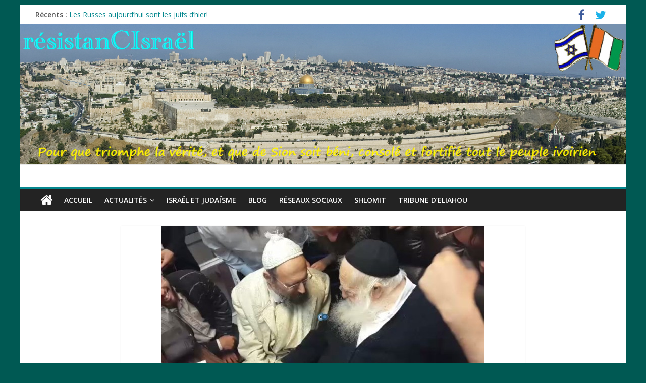

--- FILE ---
content_type: text/html; charset=UTF-8
request_url: https://resistancisrael.com/le-rav-kook-a-jeune-trois-jours-pour-la-reussite-de-trump/
body_size: 7873
content:
<!DOCTYPE html>
<html lang="fr-FR">
<head>
<meta charset="UTF-8" />
<meta name="viewport" content="width=device-width, initial-scale=1">
<link rel="profile" href="http://gmpg.org/xfn/11" />
<link rel="pingback" href="https://resistancisrael.com/xmlrpc.php" />
<title>Le Rav Kook a jeûné trois jours pour la réussite de Trump &#8211; résistanCIsraël</title>
<meta name='robots' content='max-image-preview:large' />
<link rel='dns-prefetch' href='//fonts.googleapis.com' />
<link rel='dns-prefetch' href='//s.w.org' />
<link rel="alternate" type="application/rss+xml" title="résistanCIsraël &raquo; Flux" href="https://resistancisrael.com/feed/" />
<link rel="alternate" type="application/rss+xml" title="résistanCIsraël &raquo; Flux des commentaires" href="https://resistancisrael.com/comments/feed/" />
		<script type="text/javascript">
			window._wpemojiSettings = {"baseUrl":"https:\/\/s.w.org\/images\/core\/emoji\/13.0.1\/72x72\/","ext":".png","svgUrl":"https:\/\/s.w.org\/images\/core\/emoji\/13.0.1\/svg\/","svgExt":".svg","source":{"concatemoji":"https:\/\/resistancisrael.com\/wp-includes\/js\/wp-emoji-release.min.js?ver=5.7.14"}};
			!function(e,a,t){var n,r,o,i=a.createElement("canvas"),p=i.getContext&&i.getContext("2d");function s(e,t){var a=String.fromCharCode;p.clearRect(0,0,i.width,i.height),p.fillText(a.apply(this,e),0,0);e=i.toDataURL();return p.clearRect(0,0,i.width,i.height),p.fillText(a.apply(this,t),0,0),e===i.toDataURL()}function c(e){var t=a.createElement("script");t.src=e,t.defer=t.type="text/javascript",a.getElementsByTagName("head")[0].appendChild(t)}for(o=Array("flag","emoji"),t.supports={everything:!0,everythingExceptFlag:!0},r=0;r<o.length;r++)t.supports[o[r]]=function(e){if(!p||!p.fillText)return!1;switch(p.textBaseline="top",p.font="600 32px Arial",e){case"flag":return s([127987,65039,8205,9895,65039],[127987,65039,8203,9895,65039])?!1:!s([55356,56826,55356,56819],[55356,56826,8203,55356,56819])&&!s([55356,57332,56128,56423,56128,56418,56128,56421,56128,56430,56128,56423,56128,56447],[55356,57332,8203,56128,56423,8203,56128,56418,8203,56128,56421,8203,56128,56430,8203,56128,56423,8203,56128,56447]);case"emoji":return!s([55357,56424,8205,55356,57212],[55357,56424,8203,55356,57212])}return!1}(o[r]),t.supports.everything=t.supports.everything&&t.supports[o[r]],"flag"!==o[r]&&(t.supports.everythingExceptFlag=t.supports.everythingExceptFlag&&t.supports[o[r]]);t.supports.everythingExceptFlag=t.supports.everythingExceptFlag&&!t.supports.flag,t.DOMReady=!1,t.readyCallback=function(){t.DOMReady=!0},t.supports.everything||(n=function(){t.readyCallback()},a.addEventListener?(a.addEventListener("DOMContentLoaded",n,!1),e.addEventListener("load",n,!1)):(e.attachEvent("onload",n),a.attachEvent("onreadystatechange",function(){"complete"===a.readyState&&t.readyCallback()})),(n=t.source||{}).concatemoji?c(n.concatemoji):n.wpemoji&&n.twemoji&&(c(n.twemoji),c(n.wpemoji)))}(window,document,window._wpemojiSettings);
		</script>
		<style type="text/css">
img.wp-smiley,
img.emoji {
	display: inline !important;
	border: none !important;
	box-shadow: none !important;
	height: 1em !important;
	width: 1em !important;
	margin: 0 .07em !important;
	vertical-align: -0.1em !important;
	background: none !important;
	padding: 0 !important;
}
</style>
	<link rel='stylesheet' id='pt-cv-public-style-css'  href='https://resistancisrael.com/wp-content/plugins/content-views-query-and-display-post-page/public/assets/css/cv.css?ver=2.3.1' type='text/css' media='all' />
<link rel='stylesheet' id='wp-block-library-css'  href='https://resistancisrael.com/wp-includes/css/dist/block-library/style.min.css?ver=5.7.14' type='text/css' media='all' />
<link rel='stylesheet' id='wdps_frontend-css'  href='https://resistancisrael.com/wp-content/plugins/post-slider-wd/css/wdps_frontend.css?ver=1.0.59' type='text/css' media='all' />
<link rel='stylesheet' id='wdps_effects-css'  href='https://resistancisrael.com/wp-content/plugins/post-slider-wd/css/wdps_effects.css?ver=1.0.59' type='text/css' media='all' />
<link rel='stylesheet' id='wdps_font-awesome-css'  href='https://resistancisrael.com/wp-content/plugins/post-slider-wd/css/font-awesome/font-awesome.css?ver=4.6.3' type='text/css' media='all' />
<link rel='stylesheet' id='colormag_google_fonts-css'  href='//fonts.googleapis.com/css?family=Open+Sans%3A400%2C600&#038;ver=5.7.14' type='text/css' media='all' />
<link rel='stylesheet' id='colormag_style-css'  href='https://resistancisrael.com/wp-content/themes/colormag/style.css?ver=5.7.14' type='text/css' media='all' />
<link rel='stylesheet' id='colormag-fontawesome-css'  href='https://resistancisrael.com/wp-content/themes/colormag/fontawesome/css/font-awesome.css?ver=4.2.1' type='text/css' media='all' />
<script type='text/javascript' src='https://resistancisrael.com/wp-includes/js/jquery/jquery.min.js?ver=3.5.1' id='jquery-core-js'></script>
<script type='text/javascript' src='https://resistancisrael.com/wp-includes/js/jquery/jquery-migrate.min.js?ver=3.3.2' id='jquery-migrate-js'></script>
<script type='text/javascript' src='https://resistancisrael.com/wp-content/plugins/post-slider-wd/js/jquery.mobile.js?ver=1.0.59' id='wdps_jquery_mobile-js'></script>
<script type='text/javascript' src='https://resistancisrael.com/wp-content/plugins/post-slider-wd/js/wdps_frontend.js?ver=1.0.59' id='wdps_frontend-js'></script>
<script type='text/javascript' src='https://resistancisrael.com/wp-content/themes/colormag/js/colormag-custom.js?ver=5.7.14' id='colormag-custom-js'></script>
<!--[if lte IE 8]>
<script type='text/javascript' src='https://resistancisrael.com/wp-content/themes/colormag/js/html5shiv.min.js?ver=5.7.14' id='html5-js'></script>
<![endif]-->
<link rel="https://api.w.org/" href="https://resistancisrael.com/wp-json/" /><link rel="alternate" type="application/json" href="https://resistancisrael.com/wp-json/wp/v2/posts/687" /><link rel="EditURI" type="application/rsd+xml" title="RSD" href="https://resistancisrael.com/xmlrpc.php?rsd" />
<link rel="wlwmanifest" type="application/wlwmanifest+xml" href="https://resistancisrael.com/wp-includes/wlwmanifest.xml" /> 
<meta name="generator" content="WordPress 5.7.14" />
<link rel="canonical" href="https://resistancisrael.com/le-rav-kook-a-jeune-trois-jours-pour-la-reussite-de-trump/" />
<link rel='shortlink' href='https://resistancisrael.com/?p=687' />
<link rel="alternate" type="application/json+oembed" href="https://resistancisrael.com/wp-json/oembed/1.0/embed?url=https%3A%2F%2Fresistancisrael.com%2Fle-rav-kook-a-jeune-trois-jours-pour-la-reussite-de-trump%2F" />
<link rel="alternate" type="text/xml+oembed" href="https://resistancisrael.com/wp-json/oembed/1.0/embed?url=https%3A%2F%2Fresistancisrael.com%2Fle-rav-kook-a-jeune-trois-jours-pour-la-reussite-de-trump%2F&#038;format=xml" />
<!-- résistanCIsraël Internal Styles --><style type="text/css"> .colormag-button,blockquote,button,input[type=reset],input[type=button],input[type=submit]{background-color:#04878e}#site-title a,.next a:hover,.previous a:hover,.social-links i.fa:hover,a{color:#04878e}.fa.search-top:hover{background-color:#04878e}#site-navigation{border-top:4px solid #04878e}.home-icon.front_page_on,.main-navigation a:hover,.main-navigation ul li ul li a:hover,.main-navigation ul li ul li:hover>a,.main-navigation ul li.current-menu-ancestor>a,.main-navigation ul li.current-menu-item ul li a:hover,.main-navigation ul li.current-menu-item>a,.main-navigation ul li.current_page_ancestor>a,.main-navigation ul li.current_page_item>a,.main-navigation ul li:hover>a,.main-small-navigation li a:hover,.site-header .menu-toggle:hover{background-color:#04878e}.main-small-navigation .current-menu-item>a,.main-small-navigation .current_page_item>a{background:#04878e}.promo-button-area a:hover{border:2px solid #04878e;background-color:#04878e}#content .wp-pagenavi .current,#content .wp-pagenavi a:hover,.format-link .entry-content a,.pagination span{background-color:#04878e}.pagination a span:hover{color:#04878e;border-color:#04878e}#content .comments-area a.comment-edit-link:hover,#content .comments-area a.comment-permalink:hover,#content .comments-area article header cite a:hover,.comments-area .comment-author-link a:hover{color:#04878e}.comments-area .comment-author-link span{background-color:#04878e}.comment .comment-reply-link:hover,.nav-next a,.nav-previous a{color:#04878e}#secondary .widget-title{border-bottom:2px solid #04878e}#secondary .widget-title span{background-color:#04878e}.footer-widgets-area .widget-title{border-bottom:2px solid #04878e}.footer-widgets-area .widget-title span{background-color:#04878e}.footer-widgets-area a:hover{color:#04878e}.advertisement_above_footer .widget-title{border-bottom:2px solid #04878e}.advertisement_above_footer .widget-title span{background-color:#04878e}a#scroll-up i{color:#04878e}.page-header .page-title{border-bottom:2px solid #04878e}#content .post .article-content .above-entry-meta .cat-links a,.page-header .page-title span{background-color:#04878e}#content .post .article-content .entry-title a:hover,.entry-meta .byline i,.entry-meta .cat-links i,.entry-meta a,.post .entry-title a:hover,.search .entry-title a:hover{color:#04878e}.entry-meta .post-format i{background-color:#04878e}.entry-meta .comments-link a:hover,.entry-meta .edit-link a:hover,.entry-meta .posted-on a:hover,.entry-meta .tag-links a:hover,.single #content .tags a:hover{color:#04878e}.more-link,.no-post-thumbnail{background-color:#04878e}.post-box .entry-meta .cat-links a:hover,.post-box .entry-meta .posted-on a:hover,.post.post-box .entry-title a:hover{color:#04878e}.widget_featured_slider .slide-content .above-entry-meta .cat-links a{background-color:#04878e}.widget_featured_slider .slide-content .below-entry-meta .byline a:hover,.widget_featured_slider .slide-content .below-entry-meta .comments a:hover,.widget_featured_slider .slide-content .below-entry-meta .posted-on a:hover,.widget_featured_slider .slide-content .entry-title a:hover{color:#04878e}.widget_highlighted_posts .article-content .above-entry-meta .cat-links a{background-color:#04878e}.byline a:hover,.comments a:hover,.edit-link a:hover,.posted-on a:hover,.tag-links a:hover,.widget_highlighted_posts .article-content .below-entry-meta .byline a:hover,.widget_highlighted_posts .article-content .below-entry-meta .comments a:hover,.widget_highlighted_posts .article-content .below-entry-meta .posted-on a:hover,.widget_highlighted_posts .article-content .entry-title a:hover{color:#04878e}.widget_featured_posts .article-content .above-entry-meta .cat-links a{background-color:#04878e}.widget_featured_posts .article-content .entry-title a:hover{color:#04878e}.widget_featured_posts .widget-title{border-bottom:2px solid #04878e}.widget_featured_posts .widget-title span{background-color:#04878e}.related-posts-main-title .fa,.single-related-posts .article-content .entry-title a:hover{color:#04878e}@media (max-width: 768px) {.better-responsive-menu .sub-toggle{background-color:#006970}}</style>
<style type="text/css">.recentcomments a{display:inline !important;padding:0 !important;margin:0 !important;}</style><style type="text/css" id="custom-background-css">
body.custom-background { background-color: #005953; }
</style>
	</head>

<body class="post-template-default single single-post postid-687 single-format-standard custom-background no-sidebar ">
<div id="page" class="hfeed site">
		<header id="masthead" class="site-header clearfix">
		<div id="header-text-nav-container" class="clearfix">
                     <div class="news-bar">
               <div class="inner-wrap clearfix">
                  
                     <div class="breaking-news">
      <strong class="breaking-news-latest">Récents :</strong>
      <ul class="newsticker">
               <li>
            <a href="https://resistancisrael.com/les-russes-aujourdhui-sont-les-juifs-dhier/" title="Les Russes aujourd’hui sont les juifs d’hier!">Les Russes aujourd’hui sont les juifs d’hier!</a>
         </li>
               <li>
            <a href="https://resistancisrael.com/premiere-rencontre-des-partis-dopposition-aird-mgc/" title="première rencontre des partis d&rsquo;opposition : AIRD   &#038; MGC">première rencontre des partis d&rsquo;opposition : AIRD   &#038; MGC</a>
         </li>
               <li>
            <a href="https://resistancisrael.com/le-jour-ou-houphouet-a-eu-raison-de-sankara/" title="LE JOUR OÙ HOUPHOUËT A EU RAISON DE SANKARA">LE JOUR OÙ HOUPHOUËT A EU RAISON DE SANKARA</a>
         </li>
               <li>
            <a href="https://resistancisrael.com/apres-lafrique-du-sud-le-senegal-entre-dans-lalliance-des-brics/" title="Après l&rsquo;Afrique du Sud, Le Sénégal entre dans l&rsquo;alliance des BRICS">Après l&rsquo;Afrique du Sud, Le Sénégal entre dans l&rsquo;alliance des BRICS</a>
         </li>
               <li>
            <a href="https://resistancisrael.com/quelques-precisions-sur-les-produits-issus-du-petrole/" title="Quelques précisions sur les produits issus du pétrole">Quelques précisions sur les produits issus du pétrole</a>
         </li>
            </ul>
   </div>
   
                  	<div class="social-links clearfix">
		<ul>
		<li><a href="https://www.facebook.com/shlomit.abel" target="_blank"><i class="fa fa-facebook"></i></a></li><li><a href="https://twitter.com/Michee6v8" ><i class="fa fa-twitter"></i></a></li>		</ul>
	</div><!-- .social-links -->
	               </div>
            </div>
         
			<div id="wp-custom-header" class="wp-custom-header"><div class="header-image-wrap"><img src="https://resistancisrael.com/wp-content/uploads/2016/11/Site-résistanCIraël.bmp" class="header-image" width="1080" height="250" alt="résistanCIsraël"></div></div>
			<div class="inner-wrap">

				<div id="header-text-nav-wrap" class="clearfix">
					<div id="header-left-section">
													<div id="header-logo-image">
								
															</div><!-- #header-logo-image -->
												<div id="header-text" class="screen-reader-text">
                                             <h3 id="site-title">
                           <a href="https://resistancisrael.com/" title="résistanCIsraël" rel="home">résistanCIsraël</a>
                        </h3>
                     							                        <p id="site-description">Pour que triomphe la vérité, et que de Sion soit béni, consolé et fortifié tout le peuple ivoirien</p>
                     <!-- #site-description -->
						</div><!-- #header-text -->
					</div><!-- #header-left-section -->
					<div id="header-right-section">
									    	</div><!-- #header-right-section -->

			   </div><!-- #header-text-nav-wrap -->

			</div><!-- .inner-wrap -->

			
			<nav id="site-navigation" class="main-navigation clearfix" role="navigation">
				<div class="inner-wrap clearfix">
					                  <div class="home-icon">
                     <a href="https://resistancisrael.com/" title="résistanCIsraël"><i class="fa fa-home"></i></a>
                  </div>
                                 <h4 class="menu-toggle"></h4>
               <div class="menu-primary-container"><ul id="menu-menu-1" class="menu"><li id="menu-item-12" class="menu-item menu-item-type-custom menu-item-object-custom menu-item-home menu-item-12"><a href="http://resistancisrael.com/">Accueil</a></li>
<li id="menu-item-603" class="menu-item menu-item-type-post_type menu-item-object-page menu-item-has-children menu-item-603"><a href="https://resistancisrael.com/actualites/">Actualités</a>
<ul class="sub-menu">
	<li id="menu-item-606" class="menu-item menu-item-type-taxonomy menu-item-object-category menu-item-606"><a href="https://resistancisrael.com/category/cote-divoire/">Côte d&rsquo;Ivoire</a></li>
	<li id="menu-item-604" class="menu-item menu-item-type-taxonomy menu-item-object-category menu-item-604"><a href="https://resistancisrael.com/category/lmp/">Afrique</a></li>
	<li id="menu-item-75" class="menu-item menu-item-type-taxonomy menu-item-object-category menu-item-75"><a href="https://resistancisrael.com/category/cpi/">CPI</a></li>
	<li id="menu-item-605" class="menu-item menu-item-type-taxonomy menu-item-object-category menu-item-605"><a href="https://resistancisrael.com/category/monde/">Monde</a></li>
	<li id="menu-item-701" class="menu-item menu-item-type-taxonomy menu-item-object-category menu-item-701"><a href="https://resistancisrael.com/category/decryptage/">Décryptage</a></li>
</ul>
</li>
<li id="menu-item-662" class="menu-item menu-item-type-post_type menu-item-object-page menu-item-662"><a href="https://resistancisrael.com/israel-et-judaisme/">Israël et judaïsme</a></li>
<li id="menu-item-13" class="menu-item menu-item-type-post_type menu-item-object-page menu-item-13"><a href="https://resistancisrael.com/blog/">Blog</a></li>
<li id="menu-item-607" class="menu-item menu-item-type-taxonomy menu-item-object-category menu-item-607"><a href="https://resistancisrael.com/category/reseaux-sociaux/">Réseaux sociaux</a></li>
<li id="menu-item-731" class="menu-item menu-item-type-taxonomy menu-item-object-category menu-item-731"><a href="https://resistancisrael.com/category/shlomit/">Shlomit</a></li>
<li id="menu-item-608" class="menu-item menu-item-type-taxonomy menu-item-object-category menu-item-608"><a href="https://resistancisrael.com/category/eliahou/">Tribune d&rsquo;Eliahou</a></li>
</ul></div>                              				</div>
			</nav>

		</div><!-- #header-text-nav-container -->

		
	</header>
			<div id="main" class="clearfix">
		<div class="inner-wrap clearfix">
	
	<div id="primary">
		<div id="content" class="clearfix">

			
				
<article id="post-687" class="post-687 post type-post status-publish format-standard has-post-thumbnail hentry category-actualites category-israel-et-judaisme">
	
   
         <div class="featured-image">
               <img width="640" height="360" src="https://resistancisrael.com/wp-content/uploads/2016/11/rav-Dov-kook.jpg" class="attachment-colormag-featured-image size-colormag-featured-image wp-post-image" alt="" loading="lazy" srcset="https://resistancisrael.com/wp-content/uploads/2016/11/rav-Dov-kook.jpg 640w, https://resistancisrael.com/wp-content/uploads/2016/11/rav-Dov-kook-300x169.jpg 300w" sizes="(max-width: 640px) 100vw, 640px" />            </div>
   
   <div class="article-content clearfix">

   
   <div class="above-entry-meta"><span class="cat-links"><a href="https://resistancisrael.com/category/actualites/"  rel="category tag">Actualités</a>&nbsp;<a href="https://resistancisrael.com/category/israel-et-judaisme/"  rel="category tag">Israel et Judaisme</a>&nbsp;</span></div>
      <header class="entry-header">
   		<h1 class="entry-title">
   			Le Rav Kook a jeûné trois jours pour la réussite de Trump   		</h1>
   	</header>

   	<div class="below-entry-meta">
      <span class="posted-on"><a href="https://resistancisrael.com/le-rav-kook-a-jeune-trois-jours-pour-la-reussite-de-trump/" title="00:33" rel="bookmark"><i class="fa fa-calendar-o"></i> <time class="entry-date published" datetime="2016-11-13T00:33:20+01:00">13/11/2016</time></a></span>
      <span class="byline"><span class="author vcard"><i class="fa fa-user"></i><a class="url fn n" href="https://resistancisrael.com/author/shlomit/" title="Shlomit Abel">Shlomit Abel</a></span></span>

      </div>
   	<div class="entry-content clearfix">
   		<p style="text-align: justify;"><span style="color: #800000;">10 Novembre 2016</span> Le Rav Dov Kook, -rabbin cabaliste reconnu et renommé en Israël-, a fait des déclarations tonitruantes concernant les élections présidentielles américaines. Il a qualifié la candidate démocrate à la présidentielle, Hillary Clinton, de « Amalek » (peuple ennemi viscéral du peuple d&rsquo;Israël depuis la sortie d&rsquo;Égypte) et a salué l&rsquo;élection de Donald Trump, en faisant la bénédiction de « Chéé&rsquo;héïanou » (que l&rsquo;on fait à l&rsquo;occasion d&rsquo;événements particulièrement heureux).</p>
<p><strong>Nous avons été sauvés de l&rsquo;amalécite  Clinton a t-il affirmé !</strong></p>
<p>Ce matin, Rabbi Raphael Kook, gendre du Rav Dov Kook a dévoilé que son beau père n&rsquo;avait cessé de prier et avait jeûné trois jours consécutifs (jour et nuit) pour la chute de Clinton et la réussite de Trump.<br />
Le Rav Dov Kook a déclaré que le choix de Trump est une étape dans le processus de la Guéoula (Libération du peuple juif marquée par l&rsquo;arrivée du Machia&rsquo;h).</p>
<p>De son côté, la fille de Donald Trump, Ivanka, convertie au judaïsme en octobre 2009, avait été prier sur la Tombe du Rabbi pour la victoire de son père.<br />
D&rsquo;autre part, peu après la victoire de Donald Trump, le site orthodoxe israélien Kikar Hachabbat faisait part des liens chaleureux de celui ci avec le judaïsme en général et le monde des Yéchivot en particulier.</p>
<p>Ainsi monsieur Donald Trump aurait soutenu financièrement et de façon conséquente la Yéchiva de Rozhin-Boyan à Jérusalem par l’intermédiaire d&rsquo;un groupe de Juifs américains qui aident l’établissement et qui ont une profonde admiration pour l’Admour de Boyan.</p>
<p>Après les élections des responsables de la Hassidoute Boyan ont affirmé : <em>« Celui qui fait des dons au profit des étudiants de Yéchvot se trouve lié au cœur du peuple juif. Il est clair qu’il fait partie des « Justes des Nations » qui sont un soutient pour le peuple qui vit en terre d&rsquo;Israël »</em>.<br />
Il semble que tous ces efforts on été récompensés.</p>
<p><strong><a href="http://www.universtorah.com">Univers Torah </a></strong></p>
   	</div>

   </div>

	</article>
			
		</div><!-- #content -->

      
		<ul class="default-wp-page clearfix">
			<li class="previous"><a href="https://resistancisrael.com/686-2/" rel="prev"><span class="meta-nav">&larr;</span> Présidentielles américaines</a></li>
			<li class="next"><a href="https://resistancisrael.com/bloodhillary-et-autres-contes/" rel="next">Bloodhillary et autres contes <span class="meta-nav">&rarr;</span></a></li>
		</ul>
	
      
      
      
	</div><!-- #primary -->

	
	

		</div><!-- .inner-wrap -->
	</div><!-- #main -->
   			<footer id="colophon" class="clearfix">
			
			<div class="footer-socket-wrapper clearfix">
				<div class="inner-wrap">
					<div class="footer-socket-area">
                  <div class="footer-socket-right-section">
   							<div class="social-links clearfix">
		<ul>
		<li><a href="https://www.facebook.com/shlomit.abel" target="_blank"><i class="fa fa-facebook"></i></a></li><li><a href="https://twitter.com/Michee6v8" ><i class="fa fa-twitter"></i></a></li>		</ul>
	</div><!-- .social-links -->
	                  </div>
                  <div class="footer-socket-left-sectoin">
   						<div class="copyright">Copyright &copy; 2026 <a href="https://resistancisrael.com/" title="résistanCIsraël" ><span>résistanCIsraël</span></a>. Tous droits réservés.<br>Theme ColorMag par <a href="https://themegrill.com/themes/colormag" target="_blank" title="ThemeGrill." rel="designer"><span>ThemeGrill.</span></a>. Propulsé par <a href="https://wordpress.org" target="_blank" title="WordPress"><span>WordPress</span></a>.</div>                  </div>
					</div>
				</div>
			</div>
		</footer>
		<a href="#masthead" id="scroll-up"><i class="fa fa-chevron-up"></i></a>
	</div><!-- #page -->
	<script type='text/javascript' id='pt-cv-content-views-script-js-extra'>
/* <![CDATA[ */
var PT_CV_PUBLIC = {"_prefix":"pt-cv-","page_to_show":"5","_nonce":"b4f1b8a714","is_admin":"","is_mobile":"","ajaxurl":"https:\/\/resistancisrael.com\/wp-admin\/admin-ajax.php","lang":"","loading_image_src":"data:image\/gif;base64,R0lGODlhDwAPALMPAMrKygwMDJOTkz09PZWVla+vr3p6euTk5M7OzuXl5TMzMwAAAJmZmWZmZszMzP\/\/\/yH\/[base64]\/wyVlamTi3nSdgwFNdhEJgTJoNyoB9ISYoQmdjiZPcj7EYCAeCF1gEDo4Dz2eIAAAh+QQFCgAPACwCAAAADQANAAAEM\/DJBxiYeLKdX3IJZT1FU0iIg2RNKx3OkZVnZ98ToRD4MyiDnkAh6BkNC0MvsAj0kMpHBAAh+QQFCgAPACwGAAAACQAPAAAEMDC59KpFDll73HkAA2wVY5KgiK5b0RRoI6MuzG6EQqCDMlSGheEhUAgqgUUAFRySIgAh+QQFCgAPACwCAAIADQANAAAEM\/DJKZNLND\/[base64]"};
var PT_CV_PAGINATION = {"links":{"page_1":"https:\/\/resistancisrael.com\/le-rav-kook-a-jeune-trois-jours-pour-la-reussite-de-trump\/","page_n":"https:\/\/resistancisrael.com\/le-rav-kook-a-jeune-trois-jours-pour-la-reussite-de-trump\/?_page=_CVNUMBER_"},"first":"\u00ab","prev":"\u2039","next":"\u203a","last":"\u00bb","goto_first":"Aller \u00e0 la premi\u00e8re page","goto_prev":"Aller \u00e0 la page pr\u00e9c\u00e9dente","goto_next":"Aller \u00e0 la page suivante","goto_last":"Aller \u00e0 la derni\u00e8re page","current_page":"La page actuelle est","goto_page":"Aller \u00e0 la page"};
/* ]]> */
</script>
<script type='text/javascript' src='https://resistancisrael.com/wp-content/plugins/content-views-query-and-display-post-page/public/assets/js/cv.js?ver=2.3.1' id='pt-cv-content-views-script-js'></script>
<script type='text/javascript' src='https://resistancisrael.com/wp-content/themes/colormag/js/jquery.bxslider.min.js?ver=4.2.10' id='colormag-bxslider-js'></script>
<script type='text/javascript' src='https://resistancisrael.com/wp-content/themes/colormag/js/colormag-slider-setting.js?ver=5.7.14' id='colormag_slider-js'></script>
<script type='text/javascript' src='https://resistancisrael.com/wp-content/themes/colormag/js/navigation.js?ver=5.7.14' id='colormag-navigation-js'></script>
<script type='text/javascript' src='https://resistancisrael.com/wp-content/themes/colormag/js/news-ticker/jquery.newsTicker.min.js?ver=1.0.0' id='colormag-news-ticker-js'></script>
<script type='text/javascript' src='https://resistancisrael.com/wp-content/themes/colormag/js/news-ticker/ticker-setting.js?ver=20150304' id='colormag-news-ticker-setting-js'></script>
<script type='text/javascript' src='https://resistancisrael.com/wp-content/themes/colormag/js/fitvids/jquery.fitvids.js?ver=20150311' id='colormag-fitvids-js'></script>
<script type='text/javascript' src='https://resistancisrael.com/wp-content/themes/colormag/js/fitvids/fitvids-setting.js?ver=20150311' id='colormag-fitvids-setting-js'></script>
<script type='text/javascript' src='https://resistancisrael.com/wp-includes/js/wp-embed.min.js?ver=5.7.14' id='wp-embed-js'></script>
</body>
</html>